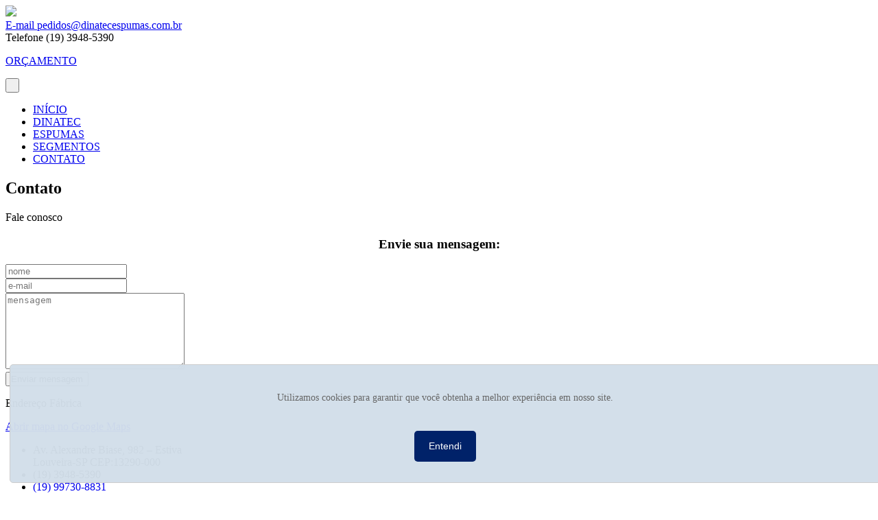

--- FILE ---
content_type: text/html
request_url: https://dinatecespumas.com.br/contato.html
body_size: 4361
content:
<!DOCTYPE html><html lang="pt-br">

<head>
  <meta charset="utf-8">
  <title>Dinatec - Espumas Industriais - Contato</title>
  <meta name="description"
    content="Espumas industriais de alta qualidade com as melhores matérias primas, nas densidades que atendem as necessidades dos clientes dos mais variados segmentos de mercado ..." />
  <meta name="keywords"
    content="dinatec, dinatec espumas, espumas dinatec, espumas industriais, espumas qualidade, densidades espumas" />
  <meta name="viewport" content="width=device-width, initial-scale=1, shrink-to-fit=no">
  <link rel="shortcut icon" href="images/favicon.ico" type="image/gif" />
  <link rel="stylesheet" href="css/style.css">
  <link rel="stylesheet" href="css/font.css">  
  <link rel="stylesheet" href="css/owl.carousel.min.css">    
  <link rel="stylesheet" href="css/open-iconic-bootstrap.min.css">
  <link rel="stylesheet" href="css/animate.css">
  <link rel="stylesheet" href="css/icomoon.css">
</head>

<style>
  #cookieConsent {display:block; position:fixed; bottom: 10px; margin: 0.5%; background-color: rgb(210 222 234 / 97%); border: solid 1px #ccc; border-radius: 5px; width:99%; height: auto; min-height:130px;text-align:center;font-size:14px; color:#666; z-index:9999}
  #cookieConsent p {margin:40px} 
  #cookieConsent button{color: white; background-color: #002269; border:0 none; width:90px; height:45px; padding: 5px;font-size: 14px;font-weight: normal;border-radius: 5px;margin-bottom: 30px; line-height: 0px !important;}
</style>

<body>  

  <div class="bg-top navbar-light">
    <div class="container">
      <div class="row no-gutters d-flex align-items-center align-items-stretch">
        <div class="col-md-4 d-flex align-items-center py-4">
          <a class="navbar-brand" href="index.html"><img src="images/dinatec.jpg" width="auto" height="100%"></a>
        </div>
        <div class="col-lg-8 d-block">
          <div class="row d-flex">
            <div class="col-md d-flex topper align-items-center align-items-stretch py-md-4">
              <div class="icon d-flex justify-content-center align-items-center"><span class="icon-envelope"></span>
              </div>
                <a href="mailto:pedidos@dinatecespumas.com.br">
                <div class="text">
                  <span>E-mail</span>
                  <span>pedidos@dinatecespumas.com.br</span>
                </div>
                </a>
            </div>
            <div class="col-md d-flex topper align-items-center align-items-stretch py-md-4">
              <div class="icon d-flex justify-content-center align-items-center"><span class="icon-phone2"></span></div>
              <div class="text">
                <span>Telefone</span>
                <span>(19) 3948-5390</span>
              </div>
            </div>
            <div class="col-md topper d-flex align-items-center justify-content-end">
              <p class="mb-0 d-block">
                <a href="contato.html" class="btn py-2 px-3 btn-primary">
                  <span>ORÇAMENTO</span>
                </a>
              </p>
            </div>
          </div>
        </div>
      </div>
    </div>
  </div>
 
  <nav class="navbar navbar-expand-lg navbar-dark bg-dark ftco-navbar-light" id="ftco-navbar">    
    <div class="container d-flex align-items-center">      
      <button class="navbar-toggler" type="button" data-toggle="collapse" data-target="#ftco-nav"
        aria-controls="ftco-nav" aria-expanded="false" aria-label="Toggle navigation">
        <span class="oi oi-menu"></span> &nbsp;
      </button>
      <div class="collapse navbar-collapse" id="ftco-nav">
        <ul class="navbar-nav mr-auto">
          <li class="nav-item"><a href="index.html" class="nav-link pl-0">INÍCIO</a></li>
          <li class="nav-item"><a href="dinatec.html" class="nav-link">DINATEC</a></li>
          <li class="nav-item"><a href="espumas.html" class="nav-link">ESPUMAS</a></li>
          <li class="nav-item"><a href="index.html#segmentos" class="nav-link">SEGMENTOS</a></li>
          <li class="nav-item active"><a href="contato.html" class="nav-link">CONTATO</a></li>
        </ul>
      </div>
    </div>
  </nav>
   
  <section class="hero-wrap hero-wrap-2" style="background-image: url('images/sobre.jpg');">
    <div class="overlay"></div>
    <div class="container">
      <div class="row no-gutters slider-text align-items-center justify-content-center">
        <div class="col-md-9 ftco-animate text-center">
          <h1 class="mb-2 bread">Contato</h1>
          <p class="breadcrumbs"><span class="mr-2">Fale conosco</span></p>
        </div>
      </div>
    </div>
  </section>

  <section class="ftco-section contact-section">
    <center>
      <h3>Envie sua mensagem:</h3>
    </center>
    <div class="container">
      <div class="row block-9 justify-content-center mb-5">
        <div class="col-md-8 mb-md-5">
          <form action="https://formspree.io/f/xpzojzdp" class="bg-light p-5 contact-form" method="post" id="my-form">
            <div class="form-group">
              <input type="text" name="name"  class="form-control" placeholder="nome">
            </div>
            <div class="form-group">
              <input type="text" name="_replyto" class="form-control" placeholder="e-mail">
            </div>
            <div class="form-group">
              <textarea name="message" id="" cols="30" rows="7" class="form-control" placeholder="mensagem"></textarea>
              <input type="hidden" name="_subject" value="Novo contato recebido via site Dinatec" />
              <input type="text" name="_gotcha" style="display:none" />
            </div>
            <div class="form-group">
              <input type="submit" name="Send" value="Enviar mensagem" class="btn btn-primary py-3 px-5">
            </div>
            <div id="status" style="color: #ed4506; font-weight: bold;"></div>
          </form>
        </div>
        
      </div>
    </div>
  </section>

  <div class="row d-flex mb-5 contact-info justify-content-center">
    <div class="col-md-8">
      <div class="row mb-5">
        <div class="col-md-12 text-center">
          <div class="icon">
            <span class="icon-map-o"></span>
          </div>
          <p><span>Endereço Fábrica</span></p>
          <p><a href="https://www.google.com/maps/dir//Dinatec+Espumas+Industriais+-+Av.+Alexandre+Biasi,+982+-+Aglomera%C3%A7%C3%A3o+Urbana+de+Jundia%C3%AD,+Louveira+-+SP,+13290-000/@-23.1034971,-46.9654276,17z/data=!4m9!4m8!1m0!1m5!1m1!1s0x94cf2e13d24b537d:0xe9057a54a59052c0!2m2!1d-46.9632389!2d-23.1034971!3e0">Abrir
              mapa no Google Maps</a></p>
        </div>
      </div>
    </div>
  </div>

  <footer class="ftco-footer ftco-bg-dark ftco-section">
    <div class="container">
      <div class="row mb-5">
        <div class="col-md-6 col-lg-3">
          <div class="ftco-footer-widget mb-5">
            <div class="block-23 mb-3">
              <ul>
                <li><span class="icon icon-map-marker"></span><span class="text">
                  Av. Alexandre Biase, 982 – Estiva<br/>Louveira-SP CEP:13290-000</span>
                </li>
                <li><span class="icon icon-phone"></span><span class="text">(19) 3948-5390</span></li>
                <li><span class="icon icon-whatsapp"></span><span class="text"><a href="https://wa.me/5519997308831" style="text-decoration: none;">(19) 99730-8831</a></span></li>
                <li><span class="icon icon-envelope"></span><a href="mailto:pedidos@dinatecespumas.com.br"><span class="text">pedidos@dinatecespumas.com.br</span></a></li>
              </ul>
            </div>
          </div>
        </div>
        <div class="col-md-6 col-lg-3">
          <div class="ftco-footer-widget mb-5">
            <div class="ftco-footer-widget mb-5 ml-md-4">
              <ul class="list-unstyled">
                <li><a href="index.html"><span class="ion-ios-arrow-round-forward mr-2"></span>INÍCIO</a></li>
                <li><a href="dinatec.html"><span class="ion-ios-arrow-round-forward mr-2"></span>DINATEC</a></li>
                <li><a href="espumas.html"><span class="ion-ios-arrow-round-forward mr-2"></span>ESPUMAS INDUSTRIAIS</a></li>
                <li><a href="index.html#segmentos"><span class="ion-ios-arrow-round-forward mr-2"></span>SEGMENTOS DE MERCADO</a></li>
                <li><a href="contato.html"><span class="ion-ios-arrow-round-forward mr-2"></span>CONTATO</a></li>
              </ul>
            </div>
          </div>
        </div>
        <div class="col-md-6 col-lg-3">
          <div class="block-23 mb-3">
            <ul>
              <li><p style="text-align:center">Não são os grandes homens que transformam o mundo, mas sim os fracos e pequenos nas mãos de um grande Deus. <br/> <br/> Jesus Cristo é o Senhor</p></li>
              <li><span class="text"></span></li>
            </ul>
          </div>
        </div>
        <div class="col-md-6 col-lg-3">
          <div class="ftco-footer-widget mb-5">
            <p><a href="index.html"><img src="images/dinatec.jpg" width="auto" height=100% style="border-radius: 10px;"></a></p>
          </div>
        </div>
      </div>
      <div class="row">
        <div class="col-md-12 text-center">
          <p>Copyright &copy;<script> document.write(new Date().getFullYear()); </script> Todos os direitos reservados.</p>
        </div>
      </div>
    </div>
  </footer>

  <!-- loader -->
  <div id="ftco-loader" class="show fullscreen">
    <svg class="circular" width="48px" height="48px">
      <circle class="path-bg" cx="24" cy="24" r="22" fill="none" stroke-width="4" stroke="#eeeeee" />
      <circle class="path" cx="24" cy="24" r="22" fill="none" stroke-width="4" stroke-miterlimit="10" stroke="#F96D00" />
    </svg>
  </div>

  <div id="cookieConsent">
    <p>Utilizamos cookies para garantir que você obtenha a melhor experiência em nosso site.</p>
    <button class=".ui-button" onclick="viewedCookieNotice()">Entendi</button>
  </div>

  <script>
    if (localStorage.getItem("cookieConsent") === "viewed") {
      document.getElementById("cookieConsent").style.visibility = "hidden";
    }

    function viewedCookieNotice() {
      localStorage.setItem("cookieConsent", "viewed");
      document.getElementById("cookieConsent").style.visibility = "hidden";
    }
  </script>

  <script src="js/jquery.min.js"></script>
  <script src="js/jquery-migrate-3.0.1.min.js"></script>
  <script src="js/jquery.waypoints.min.js"></script>
  <script src="js/jquery.stellar.min.js"></script>
  <script src="js/jquery.animateNumber.min.js"></script>

  <script src="js/bootstrap.min.js"></script>

  <script src="js/owl.carousel.min.js"></script>

  <script src="js/aos.js"></script>

  <script src="js/scrollax.min.js"></script> 

  <script src="js/main.js"></script>

  <script>
    window.addEventListener("DOMContentLoaded", function () {
  // get the form elements defined in your form HTML above

  var form = document.getElementById("my-form");
  // var button = document.getElementById("my-form-button");
  var status = document.getElementById("status");

  // Success and Error functions for after the form is submitted

  function success() {
    form.reset();
    status.classList.add("success");
    status.innerHTML = "E-mail enviado com sucesso!";
  }

  function error() {
    status.classList.add("error");
    status.innerHTML = "Problema ao tentar enviar o e-mail. Insira um e-mail válido e tente novamente";
  }

  // handle the form submission event

  form.addEventListener("submit", function (ev) {
    ev.preventDefault();
    var data = new FormData(form);
    ajax(form.method, form.action, data, success, error);
  });
});

// helper function for sending an AJAX request

function ajax(method, url, data, success, error) {
  var xhr = new XMLHttpRequest();
  xhr.open(method, url);
  xhr.setRequestHeader("Accept", "application/json");
  xhr.onreadystatechange = function () {
    if (xhr.readyState !== XMLHttpRequest.DONE) return;
    if (xhr.status === 200) {
      success(xhr.response, xhr.responseType);
    } else {
      error(xhr.status, xhr.response, xhr.responseType);
    }
  };
  xhr.send(data);
}
  </script>

</body>

</html>